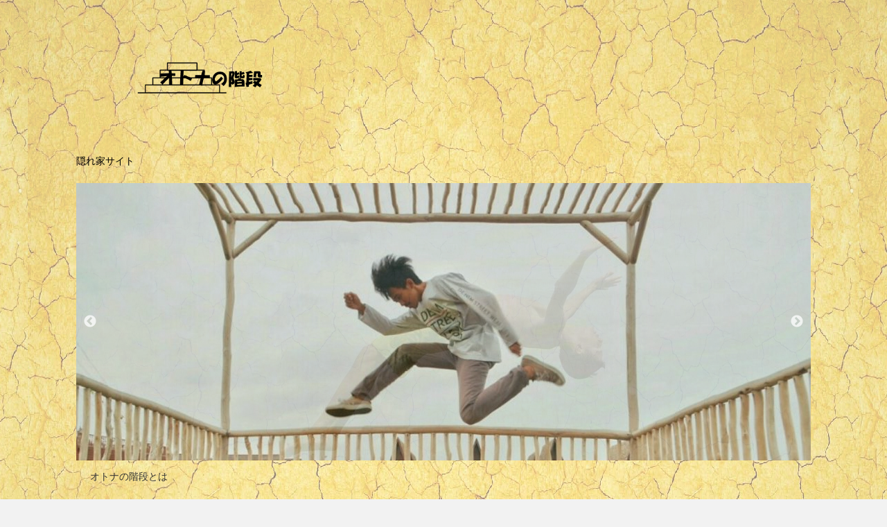

--- FILE ---
content_type: text/html; charset=UTF-8
request_url: http://asterisk-at.com/otona/?p=65
body_size: 11460
content:
<!DOCTYPE html>
<!--[if lt IE 7]>
<html class="ie6" lang="ja"> <![endif]-->
<!--[if IE 7]>
<html class="i7" lang="ja"> <![endif]-->
<!--[if IE 8]>
<html class="ie" lang="ja"> <![endif]-->
<!--[if gt IE 8]><!-->
<html lang="ja">
	<!--<![endif]-->
	<head prefix="og: http://ogp.me/ns# fb: http://ogp.me/ns/fb# article: http://ogp.me/ns/article#">
		<meta charset="UTF-8" >
		<meta name="viewport" content="width=device-width,initial-scale=1.0,user-scalable=no">
		<meta name="format-detection" content="telephone=no" >
		
		
		<link rel="alternate" type="application/rss+xml" title="オトナの階段 RSS Feed" href="http://asterisk-at.com/otona/?feed=rss2" />
		<link rel="pingback" href="http://asterisk-at.com/otona/xmlrpc.php" >
		<link href='https://fonts.googleapis.com/css?family=Montserrat:400' rel='stylesheet' type='text/css'>
				<!--[if lt IE 9]>
		<script src="http://css3-mediaqueries-js.googlecode.com/svn/trunk/css3-mediaqueries.js"></script>
		<script src="http://asterisk-at.com/otona/wp-content/themes/stingerplus/js/html5shiv.js"></script>
		<![endif]-->
				<title>ARABI - オトナの階段</title>
<link rel='dns-prefetch' href='//webfonts.xserver.jp' />
<link rel='dns-prefetch' href='//ajax.googleapis.com' />
<link rel='dns-prefetch' href='//s.w.org' />
		<script type="text/javascript">
			window._wpemojiSettings = {"baseUrl":"https:\/\/s.w.org\/images\/core\/emoji\/11\/72x72\/","ext":".png","svgUrl":"https:\/\/s.w.org\/images\/core\/emoji\/11\/svg\/","svgExt":".svg","source":{"concatemoji":"http:\/\/asterisk-at.com\/otona\/wp-includes\/js\/wp-emoji-release.min.js?ver=4.9.26"}};
			!function(e,a,t){var n,r,o,i=a.createElement("canvas"),p=i.getContext&&i.getContext("2d");function s(e,t){var a=String.fromCharCode;p.clearRect(0,0,i.width,i.height),p.fillText(a.apply(this,e),0,0);e=i.toDataURL();return p.clearRect(0,0,i.width,i.height),p.fillText(a.apply(this,t),0,0),e===i.toDataURL()}function c(e){var t=a.createElement("script");t.src=e,t.defer=t.type="text/javascript",a.getElementsByTagName("head")[0].appendChild(t)}for(o=Array("flag","emoji"),t.supports={everything:!0,everythingExceptFlag:!0},r=0;r<o.length;r++)t.supports[o[r]]=function(e){if(!p||!p.fillText)return!1;switch(p.textBaseline="top",p.font="600 32px Arial",e){case"flag":return s([55356,56826,55356,56819],[55356,56826,8203,55356,56819])?!1:!s([55356,57332,56128,56423,56128,56418,56128,56421,56128,56430,56128,56423,56128,56447],[55356,57332,8203,56128,56423,8203,56128,56418,8203,56128,56421,8203,56128,56430,8203,56128,56423,8203,56128,56447]);case"emoji":return!s([55358,56760,9792,65039],[55358,56760,8203,9792,65039])}return!1}(o[r]),t.supports.everything=t.supports.everything&&t.supports[o[r]],"flag"!==o[r]&&(t.supports.everythingExceptFlag=t.supports.everythingExceptFlag&&t.supports[o[r]]);t.supports.everythingExceptFlag=t.supports.everythingExceptFlag&&!t.supports.flag,t.DOMReady=!1,t.readyCallback=function(){t.DOMReady=!0},t.supports.everything||(n=function(){t.readyCallback()},a.addEventListener?(a.addEventListener("DOMContentLoaded",n,!1),e.addEventListener("load",n,!1)):(e.attachEvent("onload",n),a.attachEvent("onreadystatechange",function(){"complete"===a.readyState&&t.readyCallback()})),(n=t.source||{}).concatemoji?c(n.concatemoji):n.wpemoji&&n.twemoji&&(c(n.twemoji),c(n.wpemoji)))}(window,document,window._wpemojiSettings);
		</script>
		<style type="text/css">
img.wp-smiley,
img.emoji {
	display: inline !important;
	border: none !important;
	box-shadow: none !important;
	height: 1em !important;
	width: 1em !important;
	margin: 0 .07em !important;
	vertical-align: -0.1em !important;
	background: none !important;
	padding: 0 !important;
}
</style>
<link rel='stylesheet' id='wordpress-popular-posts-css-css'  href='http://asterisk-at.com/otona/wp-content/plugins/wordpress-popular-posts/public/css/wpp.css?ver=4.0.0' type='text/css' media='all' />
<link rel='stylesheet' id='slick-css'  href='http://asterisk-at.com/otona/wp-content/themes/stingerplus/vendor/slick/slick.css?ver=1.5.9' type='text/css' media='all' />
<link rel='stylesheet' id='slick-theme-css'  href='http://asterisk-at.com/otona/wp-content/themes/stingerplus/vendor/slick/slick-theme.css?ver=1.5.9' type='text/css' media='all' />
<link rel='stylesheet' id='normalize-css'  href='http://asterisk-at.com/otona/wp-content/themes/stingerplus/css/normalize.css?ver=1.5.9' type='text/css' media='all' />
<link rel='stylesheet' id='font-awesome-css'  href='//maxcdn.bootstrapcdn.com/font-awesome/4.5.0/css/font-awesome.min.css?ver=4.5.0' type='text/css' media='all' />
<link rel='stylesheet' id='style-css'  href='http://asterisk-at.com/otona/wp-content/themes/stingerplus/style.css?ver=4.9.26' type='text/css' media='all' />
<script type='text/javascript' src='//ajax.googleapis.com/ajax/libs/jquery/1.11.3/jquery.min.js?ver=1.11.3'></script>
<script type='text/javascript' src='//webfonts.xserver.jp/js/xserver.js?ver=1.0.0'></script>
<script type='text/javascript'>
/* <![CDATA[ */
var wpp_params = {"sampling_active":"0","sampling_rate":"100","ajax_url":"http:\/\/asterisk-at.com\/otona\/wp-admin\/admin-ajax.php","action":"update_views_ajax","ID":"65","token":"11c9c792b8"};
/* ]]> */
</script>
<script type='text/javascript' src='http://asterisk-at.com/otona/wp-content/plugins/wordpress-popular-posts/public/js/tracking.js?ver=4.0.0'></script>
<link rel='https://api.w.org/' href='http://asterisk-at.com/otona/index.php?rest_route=/' />
<link rel="canonical" href="http://asterisk-at.com/otona/?p=65" />
<link rel='shortlink' href='http://asterisk-at.com/otona/?p=65' />
<link rel="alternate" type="application/json+oembed" href="http://asterisk-at.com/otona/index.php?rest_route=%2Foembed%2F1.0%2Fembed&#038;url=http%3A%2F%2Fasterisk-at.com%2Fotona%2F%3Fp%3D65" />
<link rel="alternate" type="text/xml+oembed" href="http://asterisk-at.com/otona/index.php?rest_route=%2Foembed%2F1.0%2Fembed&#038;url=http%3A%2F%2Fasterisk-at.com%2Fotona%2F%3Fp%3D65&#038;format=xml" />
<style type='text/css'>h1,h2,h3,.entry-title{ font-family: "新ゴ シャドウ";}h4,h5,h6{ font-family: "新ゴ シャドウ";}.hentry{ font-family: "じゅん501";}strong,b{ font-family: "G2サンセリフ-B";}</style><meta name="robots" content="index, follow" />
<meta name="google-site-verification" content="googlededf0444195b4f70.html"/>
<style type="text/css" id="custom-background-css">
body.custom-background { background-image: url("http://asterisk-at.com/otona/wp-content/uploads/2016/08/screenshotshare_20160817_094243.jpg"); background-position: center top; background-size: auto; background-repeat: repeat; background-attachment: scroll; }
</style>
<link rel="icon" href="http://asterisk-at.com/otona/wp-content/uploads/2016/04/cropped-20160406134524-32x32.jpg" sizes="32x32" />
<link rel="icon" href="http://asterisk-at.com/otona/wp-content/uploads/2016/04/cropped-20160406134524-192x192.jpg" sizes="192x192" />
<link rel="apple-touch-icon-precomposed" href="http://asterisk-at.com/otona/wp-content/uploads/2016/04/cropped-20160406134524-180x180.jpg" />
<meta name="msapplication-TileImage" content="http://asterisk-at.com/otona/wp-content/uploads/2016/04/cropped-20160406134524-270x270.jpg" />
			<script>
		(function (i, s, o, g, r, a, m) {
			i['GoogleAnalyticsObject'] = r;
			i[r] = i[r] || function () {
					(i[r].q = i[r].q || []).push(arguments)
				}, i[r].l = 1 * new Date();
			a = s.createElement(o),
				m = s.getElementsByTagName(o)[0];
			a.async = 1;
			a.src = g;
			m.parentNode.insertBefore(a, m)
		})(window, document, 'script', '//www.google-analytics.com/analytics.js', 'ga');

		ga('create', 'UA-83725055-1', 'auto');
		ga('send', 'pageview');

	</script>
			<!-- /OGP -->
	</head>
	<body class="post-template-default single single-post postid-65 single-format-standard custom-background" >
	
		<div id="wrapper" class="">
			<header id="">
			<div class="clearfix" id="headbox">
			<!-- アコーディオン -->
			<nav id="s-navi" class="pcnone">
				<dl class="acordion">

					<dt class="trigger">
					<p><span class="op"><i class="fa fa-bars"></i></span></p>
					</dt>
					<dd class="acordion_tree">
												<div class="menu"><ul>
<li class="page_item page-item-2"><a href="http://asterisk-at.com/otona/?page_id=2">オトナの階段とは</a></li>
</ul></div>
						<div class="clear"></div>
					</dd>
				</dl>
			</nav>
			<!-- /アコーディオン -->
			<div id="header-l">
				<!-- ロゴ又はブログ名 -->
				<p class="sitename"><a href="http://asterisk-at.com/otona/">
													<img alt="オトナの階段" src="http://asterisk-at.com/otona/wp-content/uploads/2014/12/otona_logo.png" >
											</a></p>
				<!-- キャプション -->
									<p class="descr">
						隠れ家サイト					</p>
				
			</div><!-- /#header-l -->
			<div id="header-r" class="smanone">
								
			</div><!-- /#header-r -->
			</div><!-- /#clearfix -->

				

	<div id="gazou-wide">
		
		<div id="header-slides" data-slick='{"slidesToShow":1,"slidesToScroll":1,"autoplay":true,"autoplaySpeed":5000,"fade":true,"rtl":false}'>
							<div class="header-slides-slide">
					<img src="http://asterisk-at.com/otona/wp-content/uploads/2016/08/cropped-screenshotshare_20160817_093928.jpg" alt="*" width="1060" height="400" >
				</div>
							<div class="header-slides-slide">
					<img src="http://asterisk-at.com/otona/wp-content/uploads/2016/09/cropped-d6ec8be8-0fdd-4b3d-a268-f4260160dbac.jpg" alt="*" width="1060" height="400" >
				</div>
							<div class="header-slides-slide">
					<img src="http://asterisk-at.com/otona/wp-content/uploads/2016/09/cropped-7893458f-a1b8-4d17-bf22-bc19868f05a9.jpg" alt="*" width="1060" height="400" >
				</div>
							<div class="header-slides-slide">
					<img src="http://asterisk-at.com/otona/wp-content/uploads/2016/09/cropped-0.jpg" alt="*" width="1060" height="400" >
				</div>
							<div class="header-slides-slide">
					<img src="http://asterisk-at.com/otona/wp-content/uploads/2016/09/cropped-0-1.jpg" alt="*" width="1060" height="400" >
				</div>
							<div class="header-slides-slide">
					<img src="http://asterisk-at.com/otona/wp-content/uploads/2016/09/cropped-26e7e832-5b07-40db-9b0d-ed73d76a6f3a.jpg" alt="*" width="1060" height="400" >
				</div>
							<div class="header-slides-slide">
					<img src="http://asterisk-at.com/otona/wp-content/uploads/2016/09/cropped-PicsArt_09-11-11.38.44.jpg" alt="*" width="1060" height="400" >
				</div>
							<div class="header-slides-slide">
					<img src="http://asterisk-at.com/otona/wp-content/uploads/2016/09/cropped-PicsArt_09-12-11.36.59.png" alt="*" width="1060" height="400" >
				</div>
					</div>

		        	<nav class="clearfix st5">
			<nav class="menu"><ul><li class="page_item page-item-2"><a href="http://asterisk-at.com/otona/?page_id=2">オトナの階段とは</a></li></ul></nav>		</nav>
	




	</div>

<!-- /gazou -->
			</header>
<div id="content" class="clearfix">
	<div id="contentInner">

		<main >
			<article>
				<div id="post-65" class="post">



	<!--ぱんくず -->
					<div id="breadcrumb">
						<div itemscope itemtype="http://data-vocabulary.org/Breadcrumb">
							<a href="http://asterisk-at.com/otona" itemprop="url"> <span itemprop="title">HOME</span>
							</a> &gt; </div>
																																					<div itemscope itemtype="http://data-vocabulary.org/Breadcrumb">
								<a href="http://asterisk-at.com/otona/?cat=4" itemprop="url">
									<span itemprop="title">味覚</span> </a> &gt; </div>
						
					</div>
					<!--/ ぱんくず -->

					<!--ループ開始 -->
										
										<p class="st-catgroup">
					<a href="http://asterisk-at.com/otona/?cat=4" title="View all posts in 味覚"><span class="catname st-catid4">味覚</span></a>					</p>
										

					<h1 class="entry-title">ARABI</h1>

					<div class="blogbox st-hide">
						<p><span class="kdate"><i class="fa fa-pencil" aria-hidden="true"></i>
             					<time class="entry-date date updated" datetime="2014-12-05T14:05:57+09:00">
							2014/12/05						</time>
												</span></p>
					</div>

					<div class="mainbox">

						<p>久々のラーメン。前から気になってた店にいきました。外国のBGMがかかる店内。塩ラーメンを注文。スープが熱々で美味しくいただきました。</p>
<div id="attachment_68" style="width: 470px" class="wp-caption alignnone"><a href="http://asterisk-at.com/otona/wp-content/uploads/2014/12/1417661864122.jpg"><img class="size-medium wp-image-68" src="http://asterisk-at.com/otona/wp-content/uploads/2014/12/1417661864122-460x460.jpg" alt="塩ラーメン" width="460" height="460" srcset="http://asterisk-at.com/otona/wp-content/uploads/2014/12/1417661864122-460x460.jpg 460w, http://asterisk-at.com/otona/wp-content/uploads/2014/12/1417661864122-220x220.jpg 220w" sizes="(max-width: 460px) 100vw, 460px" /></a><p class="wp-caption-text">塩ラーメン</p></div>
<div id="attachment_66" style="width: 470px" class="wp-caption alignnone"><a href="http://asterisk-at.com/otona/wp-content/uploads/2014/12/IMG_20141204_114935.jpg"><img class="size-medium wp-image-66" src="http://asterisk-at.com/otona/wp-content/uploads/2014/12/IMG_20141204_114935-460x460.jpg" alt="ARABI" width="460" height="460" srcset="http://asterisk-at.com/otona/wp-content/uploads/2014/12/IMG_20141204_114935-460x460.jpg 460w, http://asterisk-at.com/otona/wp-content/uploads/2014/12/IMG_20141204_114935-220x220.jpg 220w" sizes="(max-width: 460px) 100vw, 460px" /></a><p class="wp-caption-text">ARABI</p></div>

						
						
						<p class="tagst">
							<i class="fa fa-folder-open-o" aria-hidden="true"></i>-<a href="http://asterisk-at.com/otona/?cat=4" rel="category">味覚</a><br/>
													</p>

					</div><!-- .mainboxここまで -->
	
							
	<div class="sns">
	<ul class="clearfix">
		<!--ツイートボタン-->
		<li class="twitter"> 
		<a onclick="window.open('//twitter.com/intent/tweet?url=http%3A%2F%2Fasterisk-at.com%2Fotona%2F%3Fp%3D65&text=ARABI&via=&tw_p=tweetbutton', '', 'width=500,height=450'); return false;"><i class="fa fa-twitter"></i><span class="snstext " >Twitter</span></a>
		</li>

		<!--Facebookボタン-->      
		<li class="facebook">
		<a href="//www.facebook.com/sharer.php?src=bm&u=http%3A%2F%2Fasterisk-at.com%2Fotona%2F%3Fp%3D65&t=ARABI" target="_blank"><i class="fa fa-facebook"></i><span class="snstext " >Facebook</span>
		</a>
		</li>

		<!--Google+1ボタン-->
		<li class="googleplus">
		<a href="https://plus.google.com/share?url=http%3A%2F%2Fasterisk-at.com%2Fotona%2F%3Fp%3D65" target="_blank"><i class="fa fa-google-plus"></i><span class="snstext " >Google+</span></a>
		</li>

		<!--ポケットボタン-->      
		<li class="pocket">
		<a onclick="window.open('//getpocket.com/edit?url=http%3A%2F%2Fasterisk-at.com%2Fotona%2F%3Fp%3D65&title=ARABI', '', 'width=500,height=350'); return false;"><i class="fa fa-get-pocket"></i><span class="snstext " >Pocket</span></a></li>

		<!--はてブボタン-->  
		<li class="hatebu">       
			<a href="//b.hatena.ne.jp/entry/http://asterisk-at.com/otona/?p=65" class="hatena-bookmark-button" data-hatena-bookmark-layout="simple" title="ARABI"><span style="font-weight:bold" class="fa-hatena">B!</span><span class="snstext " >はてブ</span>
			</a><script type="text/javascript" src="//b.st-hatena.com/js/bookmark_button.js" charset="utf-8" async="async"></script>

		</li>

		<!--LINEボタン-->   
		<li class="line">
		<a href="//line.me/R/msg/text/?ARABI%0Ahttp%3A%2F%2Fasterisk-at.com%2Fotona%2F%3Fp%3D65" target="_blank"><i class="fa fa-comment" aria-hidden="true"></i><span class="snstext" >LINE</span></a>
		</li>     
	</ul>

	</div> 

							
					
					<aside>
						<!-- 広告枠 -->
						<div class="adbox">
							
	
															<div style="padding-top:10px;">
									
	
								</div>
													</div>
						<!-- /広告枠 -->

						<p class="author">
												</p>

												<!--ループ終了-->
												<!--関連記事-->
						
			<h4 class="point"><span class="point-in">おすすめ記事</span></h4>
<div class="kanren kadomaru">
							<dl class="clearfix">
				<dt><a href="http://asterisk-at.com/otona/?p=2484">
													<img width="220" height="198" src="http://asterisk-at.com/otona/wp-content/uploads/2016/10/DSC_11962-e1475311945330-1-220x198.jpg" class="attachment-thumbnail size-thumbnail wp-post-image" alt="" srcset="http://asterisk-at.com/otona/wp-content/uploads/2016/10/DSC_11962-e1475311945330-1-220x198.jpg 220w, http://asterisk-at.com/otona/wp-content/uploads/2016/10/DSC_11962-e1475311945330-1-510x459.jpg 510w, http://asterisk-at.com/otona/wp-content/uploads/2016/10/DSC_11962-e1475311945330-1.jpg 660w" sizes="(max-width: 220px) 100vw, 220px" />											</a></dt>
				<dd>
					<h5><a href="http://asterisk-at.com/otona/?p=2484">
							バターコーヒーダイエット						</a></h5>

					<div class="smanone2">
						<p>コーヒーにバターを入れるだけのお手軽ダイエット方法です。 でもバターにカラクリが ... </p>
					</div>
				</dd>
			</dl>
					<dl class="clearfix">
				<dt><a href="http://asterisk-at.com/otona/?p=3709">
													<img width="124" height="220" src="http://asterisk-at.com/otona/wp-content/uploads/2017/05/DSC_1651-e1493629172211-1-124x220.jpg" class="attachment-thumbnail size-thumbnail wp-post-image" alt="" srcset="http://asterisk-at.com/otona/wp-content/uploads/2017/05/DSC_1651-e1493629172211-1-124x220.jpg 124w, http://asterisk-at.com/otona/wp-content/uploads/2017/05/DSC_1651-e1493629172211-1-768x1365.jpg 768w, http://asterisk-at.com/otona/wp-content/uploads/2017/05/DSC_1651-e1493629172211-1-510x907.jpg 510w, http://asterisk-at.com/otona/wp-content/uploads/2017/05/DSC_1651-e1493629172211-1.jpg 800w" sizes="(max-width: 124px) 100vw, 124px" />											</a></dt>
				<dd>
					<h5><a href="http://asterisk-at.com/otona/?p=3709">
							葡萄の棚2017						</a></h5>

					<div class="smanone2">
						<p>雪が解けたので、葡萄の棚を作りました。 結構時間がかかり苦労しました。 2017 ... </p>
					</div>
				</dd>
			</dl>
					<dl class="clearfix">
				<dt><a href="http://asterisk-at.com/otona/?p=5011">
													<img width="220" height="146" src="http://asterisk-at.com/otona/wp-content/uploads/2017/08/pineapple-e1502894553762-1-220x146.jpg" class="attachment-thumbnail size-thumbnail wp-post-image" alt="" srcset="http://asterisk-at.com/otona/wp-content/uploads/2017/08/pineapple-e1502894553762-1-220x146.jpg 220w, http://asterisk-at.com/otona/wp-content/uploads/2017/08/pineapple-e1502894553762-1-768x510.jpg 768w, http://asterisk-at.com/otona/wp-content/uploads/2017/08/pineapple-e1502894553762-1-510x338.jpg 510w, http://asterisk-at.com/otona/wp-content/uploads/2017/08/pineapple-e1502894553762-1.jpg 880w" sizes="(max-width: 220px) 100vw, 220px" />											</a></dt>
				<dd>
					<h5><a href="http://asterisk-at.com/otona/?p=5011">
							パイナップルの日						</a></h5>

					<div class="smanone2">
						<p>8月17日、「パイナ」の語呂合わせです。 他に、プロ野球ナイター記念日です。 1 ... </p>
					</div>
				</dd>
			</dl>
					<dl class="clearfix">
				<dt><a href="http://asterisk-at.com/otona/?p=5215">
													<img width="220" height="147" src="http://asterisk-at.com/otona/wp-content/uploads/2017/09/woman-220x147.jpg" class="attachment-thumbnail size-thumbnail wp-post-image" alt="" srcset="http://asterisk-at.com/otona/wp-content/uploads/2017/09/woman-220x147.jpg 220w, http://asterisk-at.com/otona/wp-content/uploads/2017/09/woman-768x512.jpg 768w, http://asterisk-at.com/otona/wp-content/uploads/2017/09/woman-510x340.jpg 510w, http://asterisk-at.com/otona/wp-content/uploads/2017/09/woman.jpg 1280w" sizes="(max-width: 220px) 100vw, 220px" />											</a></dt>
				<dd>
					<h5><a href="http://asterisk-at.com/otona/?p=5215">
							休養の日						</a></h5>

					<div class="smanone2">
						<p>9月8日、「休養」の語呂合せです。 他に、ファイバードラムの日、スペインワインの ... </p>
					</div>
				</dd>
			</dl>
					<dl class="clearfix">
				<dt><a href="http://asterisk-at.com/otona/?p=4755">
													<img width="220" height="162" src="http://asterisk-at.com/otona/wp-content/uploads/2017/07/salad-e1501157810250-1-220x162.jpg" class="attachment-thumbnail size-thumbnail wp-post-image" alt="" srcset="http://asterisk-at.com/otona/wp-content/uploads/2017/07/salad-e1501157810250-1-220x162.jpg 220w, http://asterisk-at.com/otona/wp-content/uploads/2017/07/salad-e1501157810250-1-768x566.jpg 768w, http://asterisk-at.com/otona/wp-content/uploads/2017/07/salad-e1501157810250-1-510x376.jpg 510w, http://asterisk-at.com/otona/wp-content/uploads/2017/07/salad-e1501157810250-1.jpg 880w" sizes="(max-width: 220px) 100vw, 220px" />											</a></dt>
				<dd>
					<h5><a href="http://asterisk-at.com/otona/?p=4755">
							菜っ葉の日						</a></h5>

					<div class="smanone2">
						<p>7月28日、「菜っ葉」の語呂合わせです。 他に、なにやろう？自由研究の日です。  ... </p>
					</div>
				</dd>
			</dl>
					<dl class="clearfix">
				<dt><a href="http://asterisk-at.com/otona/?p=2055">
													<img width="165" height="220" src="http://asterisk-at.com/otona/wp-content/uploads/2016/09/PicsArt_09-13-10.55.20-165x220.jpg" class="attachment-thumbnail size-thumbnail wp-post-image" alt="" srcset="http://asterisk-at.com/otona/wp-content/uploads/2016/09/PicsArt_09-13-10.55.20-165x220.jpg 165w, http://asterisk-at.com/otona/wp-content/uploads/2016/09/PicsArt_09-13-10.55.20-510x680.jpg 510w, http://asterisk-at.com/otona/wp-content/uploads/2016/09/PicsArt_09-13-10.55.20.jpg 600w" sizes="(max-width: 165px) 100vw, 165px" />											</a></dt>
				<dd>
					<h5><a href="http://asterisk-at.com/otona/?p=2055">
							売れているカップ麺に含まれる成分						</a></h5>

					<div class="smanone2">
						<p>売れているカップ麺に必ず含まれている成分は 「リンゴ」です。 最強の隠し味になる ... </p>
					</div>
				</dd>
			</dl>
					<dl class="clearfix">
				<dt><a href="http://asterisk-at.com/otona/?p=5210">
													<img width="206" height="220" src="http://asterisk-at.com/otona/wp-content/uploads/2017/09/ragu-e1504711076128-1-206x220.jpg" class="attachment-thumbnail size-thumbnail wp-post-image" alt="" srcset="http://asterisk-at.com/otona/wp-content/uploads/2017/09/ragu-e1504711076128-1-206x220.jpg 206w, http://asterisk-at.com/otona/wp-content/uploads/2017/09/ragu-e1504711076128-1-768x819.jpg 768w, http://asterisk-at.com/otona/wp-content/uploads/2017/09/ragu-e1504711076128-1-510x544.jpg 510w, http://asterisk-at.com/otona/wp-content/uploads/2017/09/ragu-e1504711076128-1.jpg 880w" sizes="(max-width: 206px) 100vw, 206px" />											</a></dt>
				<dd>
					<h5><a href="http://asterisk-at.com/otona/?p=5210">
							生パスタの日						</a></h5>

					<div class="smanone2">
						<p>9月7日、「生パスタ」の語呂合せです。 他に、クリーナーの日、白露です。 193 ... </p>
					</div>
				</dd>
			</dl>
					<dl class="clearfix">
				<dt><a href="http://asterisk-at.com/otona/?p=4402">
													<img width="220" height="202" src="http://asterisk-at.com/otona/wp-content/uploads/2017/06/bottles-e1498305053237-1-220x202.jpg" class="attachment-thumbnail size-thumbnail wp-post-image" alt="" srcset="http://asterisk-at.com/otona/wp-content/uploads/2017/06/bottles-e1498305053237-1-220x202.jpg 220w, http://asterisk-at.com/otona/wp-content/uploads/2017/06/bottles-e1498305053237-1-768x704.jpg 768w, http://asterisk-at.com/otona/wp-content/uploads/2017/06/bottles-e1498305053237-1-510x468.jpg 510w, http://asterisk-at.com/otona/wp-content/uploads/2017/06/bottles-e1498305053237-1.jpg 880w" sizes="(max-width: 220px) 100vw, 220px" />											</a></dt>
				<dd>
					<h5><a href="http://asterisk-at.com/otona/?p=4402">
							詰め替えの日						</a></h5>

					<div class="smanone2">
						<p>1974年6月25日、株式会社会社ちふれ化粧品が詰め替え化粧品を発売したことにち ... </p>
					</div>
				</dd>
			</dl>
					<dl class="clearfix">
				<dt><a href="http://asterisk-at.com/otona/?p=526">
													<img width="220" height="220" src="http://asterisk-at.com/otona/wp-content/uploads/2016/04/IMG_20160419_142105-220x220.jpg" class="attachment-thumbnail size-thumbnail wp-post-image" alt="" srcset="http://asterisk-at.com/otona/wp-content/uploads/2016/04/IMG_20160419_142105-220x220.jpg 220w, http://asterisk-at.com/otona/wp-content/uploads/2016/04/IMG_20160419_142105-460x460.jpg 460w" sizes="(max-width: 220px) 100vw, 220px" />											</a></dt>
				<dd>
					<h5><a href="http://asterisk-at.com/otona/?p=526">
							やよい軒北海道進出						</a></h5>

					<div class="smanone2">
						<p>2016年3月7日札幌にやよい軒南郷通19丁目店がオープンしました。 北海道の1 ... </p>
					</div>
				</dd>
			</dl>
					<dl class="clearfix">
				<dt><a href="http://asterisk-at.com/otona/?p=1495">
													<img width="220" height="165" src="http://asterisk-at.com/otona/wp-content/uploads/2016/08/PicsArt_08-30-12.39.18-220x165.jpg" class="attachment-thumbnail size-thumbnail wp-post-image" alt="" srcset="http://asterisk-at.com/otona/wp-content/uploads/2016/08/PicsArt_08-30-12.39.18-220x165.jpg 220w, http://asterisk-at.com/otona/wp-content/uploads/2016/08/PicsArt_08-30-12.39.18-510x383.jpg 510w, http://asterisk-at.com/otona/wp-content/uploads/2016/08/PicsArt_08-30-12.39.18.jpg 600w" sizes="(max-width: 220px) 100vw, 220px" />											</a></dt>
				<dd>
					<h5><a href="http://asterisk-at.com/otona/?p=1495">
							成城の栗農園						</a></h5>

					<div class="smanone2">
						<p>世田谷区成城の高級住宅街の中に栗林がありました。 たくさん栗がなっています。 栗 ... </p>
					</div>
				</dd>
			</dl>
				</div>
						<!--ページナビ-->
						<div class="p-navi clearfix">
							<dl>
																	<dt>PREV</dt>
									<dd>
										<a href="http://asterisk-at.com/otona/?p=62">3秒クッキング</a>
									</dd>
																									<dt>NEXT</dt>
									<dd>
										<a href="http://asterisk-at.com/otona/?p=74">雪かと思ったら</a>
									</dd>
															</dl>
						</div>
					</aside>

				</div>
				<!--/post-->
			</article>
		</main>
	</div>
	<!-- /#contentInner -->
	<div id="side">
	<aside>

					<div class="side-topad">
				<div class="ad"><p style="display:none">スポンサードリンク</p>			<div class="textwidget"><script async src="//pagead2.googlesyndication.com/pagead/js/adsbygoogle.js"></script>
<!-- 01 -->
<ins class="adsbygoogle"
     style="display:block"
     data-ad-client="ca-pub-0577572735904982"
     data-ad-slot="8313972755"
     data-ad-format="auto"></ins>
<script>
(adsbygoogle = window.adsbygoogle || []).push({});
</script></div>
		</div>
<!-- WordPress Popular Posts Plugin [W] [all] [views] [regular] -->

<div class="ad">
<p style="display:none">人気の記事</p><!-- cached -->
<ul class="wpp-list wpp-list-with-thumbnails">
<li>
<a href="http://asterisk-at.com/otona/?p=365" title="下町ロケットガウディ計画編" target="_self"><img src="http://asterisk-at.com/otona/wp-content/uploads/wordpress-popular-posts/365-first_image-100x100.jpg" width="100" height="100" alt="" class="wpp-thumbnail wpp_cached_thumb wpp_first_image" /></a>
<a href="http://asterisk-at.com/otona/?p=365" title="下町ロケットガウディ計画編" class="wpp-post-title" target="_self">下町ロケットガウディ計画編</a>
 <span class="wpp-excerpt">下町ロケット　ロケッ...</span>
 <span class="wpp-meta post-stats"><span class="wpp-views">5,106ビュー</span></span>
</li>
<li>
<a href="http://asterisk-at.com/otona/?p=675" title="札幌は北何条まであるのか" target="_self"><img src="http://asterisk-at.com/otona/wp-content/uploads/wordpress-popular-posts/675-first_image-100x100.png" width="100" height="100" alt="" class="wpp-thumbnail wpp_cached_thumb wpp_first_image" /></a>
<a href="http://asterisk-at.com/otona/?p=675" title="札幌は北何条まであるのか" class="wpp-post-title" target="_self">札幌は北何条まであるのか</a>
 <span class="wpp-excerpt">札幌市営地下鉄南北線...</span>
 <span class="wpp-meta post-stats"><span class="wpp-views">4,869ビュー</span></span>
</li>
<li>
<a href="http://asterisk-at.com/otona/?p=2028" title="レアTカードを持っています。" target="_self"><img src="http://asterisk-at.com/otona/wp-content/uploads/wordpress-popular-posts/2028-first_image-100x100.jpg" width="100" height="100" alt="" class="wpp-thumbnail wpp_cached_thumb wpp_first_image" /></a>
<a href="http://asterisk-at.com/otona/?p=2028" title="レアTカードを持っています。" class="wpp-post-title" target="_self">レアTカードを持っています。</a>
 <span class="wpp-excerpt">Tカードを直近1年以...</span>
 <span class="wpp-meta post-stats"><span class="wpp-views">3,279ビュー</span></span>
</li>
<li>
<a href="http://asterisk-at.com/otona/?p=717" title="顔が黄金比" target="_self"><img src="http://asterisk-at.com/otona/wp-content/uploads/wordpress-popular-posts/717-first_image-100x100.jpg" width="100" height="100" alt="" class="wpp-thumbnail wpp_cached_thumb wpp_first_image" /></a>
<a href="http://asterisk-at.com/otona/?p=717" title="顔が黄金比" class="wpp-post-title" target="_self">顔が黄金比</a>
 <span class="wpp-excerpt">だと美人と言われてい...</span>
 <span class="wpp-meta post-stats"><span class="wpp-views">2,694ビュー</span></span>
</li>
<li>
<a href="http://asterisk-at.com/otona/?p=2068" title="野口英世の母と姉の名前は" target="_self"><img src="http://asterisk-at.com/otona/wp-content/uploads/wordpress-popular-posts/2068-first_image-100x100.jpg" width="100" height="100" alt="" class="wpp-thumbnail wpp_cached_thumb wpp_first_image" /></a>
<a href="http://asterisk-at.com/otona/?p=2068" title="野口英世の母と姉の名前は" class="wpp-post-title" target="_self">野口英世の母と姉の名前は</a>
 <span class="wpp-excerpt">福島県で生まれ、1歳...</span>
 <span class="wpp-meta post-stats"><span class="wpp-views">2,320ビュー</span></span>
</li>
<li>
<a href="http://asterisk-at.com/otona/?p=596" title="アリョーナ" target="_self"><img src="http://asterisk-at.com/otona/wp-content/uploads/wordpress-popular-posts/596-first_image-100x100.png" width="100" height="100" alt="" class="wpp-thumbnail wpp_cached_thumb wpp_first_image" /></a>
<a href="http://asterisk-at.com/otona/?p=596" title="アリョーナ" class="wpp-post-title" target="_self">アリョーナ</a>
 <span class="wpp-excerpt">2013年に北海道に...</span>
 <span class="wpp-meta post-stats"><span class="wpp-views">2,267ビュー</span></span>
</li>
<li>
<a href="http://asterisk-at.com/otona/?p=1474" title="世田谷ベースを訪問" target="_self"><img src="http://asterisk-at.com/otona/wp-content/uploads/wordpress-popular-posts/1474-first_image-100x100.jpg" width="100" height="100" alt="" class="wpp-thumbnail wpp_cached_thumb wpp_first_image" /></a>
<a href="http://asterisk-at.com/otona/?p=1474" title="世田谷ベースを訪問" class="wpp-post-title" target="_self">世田谷ベースを訪問</a>
 <span class="wpp-excerpt">成城ベース（笑）に1...</span>
 <span class="wpp-meta post-stats"><span class="wpp-views">2,194ビュー</span></span>
</li>
<li>
<a href="http://asterisk-at.com/otona/?p=739" title="フライドオレオ" target="_self"><img src="http://asterisk-at.com/otona/wp-content/uploads/wordpress-popular-posts/739-first_image-100x100.jpg" width="100" height="100" alt="" class="wpp-thumbnail wpp_cached_thumb wpp_first_image" /></a>
<a href="http://asterisk-at.com/otona/?p=739" title="フライドオレオ" class="wpp-post-title" target="_self">フライドオレオ</a>
 <span class="wpp-excerpt">2016年6月14日...</span>
 <span class="wpp-meta post-stats"><span class="wpp-views">2,039ビュー</span></span>
</li>
<li>
<a href="http://asterisk-at.com/otona/?p=548" title="映画「世界から猫が消えたなら」のロケ地" target="_self"><img src="http://asterisk-at.com/otona/wp-content/uploads/wordpress-popular-posts/548-first_image-100x100.jpg" width="100" height="100" alt="" class="wpp-thumbnail wpp_cached_thumb wpp_first_image" /></a>
<a href="http://asterisk-at.com/otona/?p=548" title="映画「世界から猫が消えたなら」のロケ地" class="wpp-post-title" target="_self">映画「世界から猫が消えたなら」のロケ地</a>
 <span class="wpp-excerpt">悪魔との契約で、寿命...</span>
 <span class="wpp-meta post-stats"><span class="wpp-views">1,574ビュー</span></span>
</li>
<li>
<a href="http://asterisk-at.com/otona/?p=1782" title="キューピーマヨネーズ3つ穴キャップ" target="_self"><img src="http://asterisk-at.com/otona/wp-content/uploads/wordpress-popular-posts/1782-first_image-100x100.jpg" width="100" height="100" alt="" class="wpp-thumbnail wpp_cached_thumb wpp_first_image" /></a>
<a href="http://asterisk-at.com/otona/?p=1782" title="キューピーマヨネーズ3つ穴キャップ" class="wpp-post-title" target="_self">キューピーマヨネーズ3つ穴キャップ</a>
 <span class="wpp-excerpt">マヨネーズを買ったら...</span>
 <span class="wpp-meta post-stats"><span class="wpp-views">1,479ビュー</span></span>
</li>
</ul>

</div>
<div class="ad"><p style="display:none">カテゴリー</p>		<ul>
	<li class="cat-item cat-item-12"><a href="http://asterisk-at.com/otona/?cat=12" >オトナの遊び</a> (181)
</li>
	<li class="cat-item cat-item-4"><a href="http://asterisk-at.com/otona/?cat=4" >味覚</a> (278)
</li>
	<li class="cat-item cat-item-5"><a href="http://asterisk-at.com/otona/?cat=5" >嗅覚</a> (85)
</li>
	<li class="cat-item cat-item-13"><a href="http://asterisk-at.com/otona/?cat=13" >地域活性化</a> (167)
</li>
	<li class="cat-item cat-item-7"><a href="http://asterisk-at.com/otona/?cat=7" >第六感</a> (88)
</li>
	<li class="cat-item cat-item-3"><a href="http://asterisk-at.com/otona/?cat=3" >聴覚</a> (419)
</li>
	<li class="cat-item cat-item-2"><a href="http://asterisk-at.com/otona/?cat=2" >視覚</a> (747)
</li>
	<li class="cat-item cat-item-6"><a href="http://asterisk-at.com/otona/?cat=6" >触覚</a> (348)
</li>
	<li class="cat-item cat-item-14"><a href="http://asterisk-at.com/otona/?cat=14" >防災</a> (50)
</li>
		</ul>
</div><div class="ad"><div id="search">
	<form method="get" id="searchform" action="http://asterisk-at.com/otona/">
		<label class="hidden" for="s">
					</label>
		<input type="text" placeholder="検索するテキストを入力" value="" name="s" id="s" />
		<input type="image" src="http://asterisk-at.com/otona/wp-content/themes/stingerplus/images/search.png" alt="検索" id="searchsubmit" />
	</form>
</div>
<!-- /stinger --> </div><div class="ad"><p style="display:none">アーカイブ</p>		<ul>
			<li><a href='http://asterisk-at.com/otona/?m=201901'>2019年1月</a>&nbsp;(1)</li>
	<li><a href='http://asterisk-at.com/otona/?m=201805'>2018年5月</a>&nbsp;(1)</li>
	<li><a href='http://asterisk-at.com/otona/?m=201712'>2017年12月</a>&nbsp;(1)</li>
	<li><a href='http://asterisk-at.com/otona/?m=201710'>2017年10月</a>&nbsp;(9)</li>
	<li><a href='http://asterisk-at.com/otona/?m=201709'>2017年9月</a>&nbsp;(35)</li>
	<li><a href='http://asterisk-at.com/otona/?m=201708'>2017年8月</a>&nbsp;(76)</li>
	<li><a href='http://asterisk-at.com/otona/?m=201707'>2017年7月</a>&nbsp;(70)</li>
	<li><a href='http://asterisk-at.com/otona/?m=201706'>2017年6月</a>&nbsp;(63)</li>
	<li><a href='http://asterisk-at.com/otona/?m=201705'>2017年5月</a>&nbsp;(96)</li>
	<li><a href='http://asterisk-at.com/otona/?m=201704'>2017年4月</a>&nbsp;(92)</li>
	<li><a href='http://asterisk-at.com/otona/?m=201703'>2017年3月</a>&nbsp;(51)</li>
	<li><a href='http://asterisk-at.com/otona/?m=201702'>2017年2月</a>&nbsp;(3)</li>
	<li><a href='http://asterisk-at.com/otona/?m=201611'>2016年11月</a>&nbsp;(8)</li>
	<li><a href='http://asterisk-at.com/otona/?m=201610'>2016年10月</a>&nbsp;(22)</li>
	<li><a href='http://asterisk-at.com/otona/?m=201609'>2016年9月</a>&nbsp;(74)</li>
	<li><a href='http://asterisk-at.com/otona/?m=201608'>2016年8月</a>&nbsp;(79)</li>
	<li><a href='http://asterisk-at.com/otona/?m=201607'>2016年7月</a>&nbsp;(4)</li>
	<li><a href='http://asterisk-at.com/otona/?m=201606'>2016年6月</a>&nbsp;(37)</li>
	<li><a href='http://asterisk-at.com/otona/?m=201605'>2016年5月</a>&nbsp;(6)</li>
	<li><a href='http://asterisk-at.com/otona/?m=201604'>2016年4月</a>&nbsp;(7)</li>
	<li><a href='http://asterisk-at.com/otona/?m=201603'>2016年3月</a>&nbsp;(17)</li>
	<li><a href='http://asterisk-at.com/otona/?m=201602'>2016年2月</a>&nbsp;(1)</li>
	<li><a href='http://asterisk-at.com/otona/?m=201511'>2015年11月</a>&nbsp;(4)</li>
	<li><a href='http://asterisk-at.com/otona/?m=201505'>2015年5月</a>&nbsp;(1)</li>
	<li><a href='http://asterisk-at.com/otona/?m=201504'>2015年4月</a>&nbsp;(21)</li>
	<li><a href='http://asterisk-at.com/otona/?m=201503'>2015年3月</a>&nbsp;(1)</li>
	<li><a href='http://asterisk-at.com/otona/?m=201502'>2015年2月</a>&nbsp;(4)</li>
	<li><a href='http://asterisk-at.com/otona/?m=201501'>2015年1月</a>&nbsp;(15)</li>
	<li><a href='http://asterisk-at.com/otona/?m=201412'>2014年12月</a>&nbsp;(22)</li>
	<li><a href='http://asterisk-at.com/otona/?m=201411'>2014年11月</a>&nbsp;(8)</li>
		</ul>
		</div><div class="ad"><p style="display:none">メタ情報</p>			<ul>
						<li><a href="http://asterisk-at.com/otona/wp-login.php">ログイン</a></li>
			<li><a href="http://asterisk-at.com/otona/?feed=rss2">投稿の <abbr title="Really Simple Syndication">RSS</abbr></a></li>
			<li><a href="http://asterisk-at.com/otona/?feed=comments-rss2">コメントの <abbr title="Really Simple Syndication">RSS</abbr></a></li>
			<li><a href="https://ja.wordpress.org/" title="Powered by WordPress, state-of-the-art semantic personal publishing platform.">WordPress.org</a></li>			</ul>
			</div>			</div>
		
					<h4 class="menu_underh2">新着記事</h4><div class="kanren kadomaru">
							<dl class="clearfix">
				<dt><a href="http://asterisk-at.com/otona/?p=5397">
													<img width="220" height="167" src="http://asterisk-at.com/otona/wp-content/uploads/2019/01/IMG_20190103_122712-220x167.jpg" class="attachment-thumbnail size-thumbnail wp-post-image" alt="" srcset="http://asterisk-at.com/otona/wp-content/uploads/2019/01/IMG_20190103_122712-220x167.jpg 220w, http://asterisk-at.com/otona/wp-content/uploads/2019/01/IMG_20190103_122712-768x583.jpg 768w, http://asterisk-at.com/otona/wp-content/uploads/2019/01/IMG_20190103_122712-510x387.jpg 510w, http://asterisk-at.com/otona/wp-content/uploads/2019/01/IMG_20190103_122712.jpg 849w" sizes="(max-width: 220px) 100vw, 220px" />											</a></dt>
				<dd>
					<h5><a href="http://asterisk-at.com/otona/?p=5397">
							坂栄養食品						</a></h5>

					<div class="smanone2">
						<p>しおＡ字フライ、北海道ビスケットなど道民のソウルフードでお馴染みの坂栄養食品がホ ... </p>
					</div>
				</dd>
			</dl>
					<dl class="clearfix">
				<dt><a href="http://asterisk-at.com/otona/?p=5389">
													<img width="95" height="220" src="http://asterisk-at.com/otona/wp-content/uploads/2018/05/IMG_20180513_123224-e1526199804366-1-95x220.jpg" class="attachment-thumbnail size-thumbnail wp-post-image" alt="" srcset="http://asterisk-at.com/otona/wp-content/uploads/2018/05/IMG_20180513_123224-e1526199804366-1-95x220.jpg 95w, http://asterisk-at.com/otona/wp-content/uploads/2018/05/IMG_20180513_123224-e1526199804366-1.jpg 345w" sizes="(max-width: 95px) 100vw, 95px" />											</a></dt>
				<dd>
					<h5><a href="http://asterisk-at.com/otona/?p=5389">
							増毛名物タコザンギ						</a></h5>

					<div class="smanone2">
						<p>2016年12月5日、路線廃止に伴い廃駅となった増毛駅。 2018年4月から観光 ... </p>
					</div>
				</dd>
			</dl>
					<dl class="clearfix">
				<dt><a href="http://asterisk-at.com/otona/?p=5380">
													<img width="220" height="165" src="http://asterisk-at.com/otona/wp-content/uploads/2017/12/DSC_2250-e1513042659700-1-220x165.jpg" class="attachment-thumbnail size-thumbnail wp-post-image" alt="" srcset="http://asterisk-at.com/otona/wp-content/uploads/2017/12/DSC_2250-e1513042659700-1-220x165.jpg 220w, http://asterisk-at.com/otona/wp-content/uploads/2017/12/DSC_2250-e1513042659700-1-768x576.jpg 768w, http://asterisk-at.com/otona/wp-content/uploads/2017/12/DSC_2250-e1513042659700-1-510x383.jpg 510w, http://asterisk-at.com/otona/wp-content/uploads/2017/12/DSC_2250-e1513042659700-1.jpg 1173w" sizes="(max-width: 220px) 100vw, 220px" />											</a></dt>
				<dd>
					<h5><a href="http://asterisk-at.com/otona/?p=5380">
							中華料理 布袋						</a></h5>

					<div class="smanone2">
						<p>札幌市中央区南一条にあります。 店内にはサイン色紙が貼ってあります。 メニューで ... </p>
					</div>
				</dd>
			</dl>
					<dl class="clearfix">
				<dt><a href="http://asterisk-at.com/otona/?p=5374">
													<img width="220" height="103" src="http://asterisk-at.com/otona/wp-content/uploads/2017/10/IMG_20171014_175209-e1508017586258-1-220x103.jpg" class="attachment-thumbnail size-thumbnail wp-post-image" alt="" srcset="http://asterisk-at.com/otona/wp-content/uploads/2017/10/IMG_20171014_175209-e1508017586258-1-220x103.jpg 220w, http://asterisk-at.com/otona/wp-content/uploads/2017/10/IMG_20171014_175209-e1508017586258-1-768x360.jpg 768w, http://asterisk-at.com/otona/wp-content/uploads/2017/10/IMG_20171014_175209-e1508017586258-1-510x239.jpg 510w, http://asterisk-at.com/otona/wp-content/uploads/2017/10/IMG_20171014_175209-e1508017586258-1.jpg 880w" sizes="(max-width: 220px) 100vw, 220px" />											</a></dt>
				<dd>
					<h5><a href="http://asterisk-at.com/otona/?p=5374">
							ルマンドアイス北海道で発売開始						</a></h5>

					<div class="smanone2">
						<p>2017年10月2日、ルマンドアイスがついに北海道で発売開始されました。 早速購 ... </p>
					</div>
				</dd>
			</dl>
					<dl class="clearfix">
				<dt><a href="http://asterisk-at.com/otona/?p=5370">
													<img width="165" height="220" src="http://asterisk-at.com/otona/wp-content/uploads/2017/10/20171010_015237_rmedited-165x220.jpg" class="attachment-thumbnail size-thumbnail wp-post-image" alt="" srcset="http://asterisk-at.com/otona/wp-content/uploads/2017/10/20171010_015237_rmedited-165x220.jpg 165w, http://asterisk-at.com/otona/wp-content/uploads/2017/10/20171010_015237_rmedited-510x679.jpg 510w, http://asterisk-at.com/otona/wp-content/uploads/2017/10/20171010_015237_rmedited.jpg 705w" sizes="(max-width: 165px) 100vw, 165px" />											</a></dt>
				<dd>
					<h5><a href="http://asterisk-at.com/otona/?p=5370">
							土偶の日						</a></h5>

					<div class="smanone2">
						<p>楽しみながら考古学に親しむをコンセプトに活動する「土偶の日運営委員会」が制定しま ... </p>
					</div>
				</dd>
			</dl>
				</div>		
		<div id="mybox">
			<ul><li>			<div class="textwidget"></div>
		</li></ul>		</div>

		<div id="scrollad">
						<!--ここにgoogleアドセンスコードを貼ると規約違反になるので注意して下さい-->
			
		</div>
	</aside>
</div>
<!-- /#side -->
</div>
<!--/#content -->
<footer id="footer">
<div class="footermenust"><ul>
<li class="page_item page-item-2"><a href="http://asterisk-at.com/otona/?page_id=2">オトナの階段とは</a></li>
</ul></div>

	<!-- フッターのメインコンテンツ -->
	<h3>
						<a href="http://asterisk-at.com/otona/"><img alt="オトナの階段" src="http://asterisk-at.com/otona/wp-content/uploads/2014/12/otona_logo.png" ></a>
				</h3>

	<p>
		<a href="http://asterisk-at.com/otona/">隠れ家サイト</a>
	</p>
		


	<p class="copy">Copyright&copy;
		オトナの階段		,
		2026		All Rights Reserved.</p>
</footer>
</div>
<!-- /#wrapper -->
<!-- ページトップへ戻る -->
<div id="page-top"><a href="#wrapper" class="fa fa-angle-up"></a></div>
<!-- ページトップへ戻る　終わり -->
	
<script type='text/javascript' src='http://asterisk-at.com/otona/wp-includes/js/comment-reply.min.js?ver=4.9.26'></script>
<script type='text/javascript' src='http://asterisk-at.com/otona/wp-content/themes/stingerplus/vendor/slick/slick.js?ver=1.5.9'></script>
<script type='text/javascript' src='http://asterisk-at.com/otona/wp-includes/js/wp-embed.min.js?ver=4.9.26'></script>
<script type='text/javascript' src='http://asterisk-at.com/otona/wp-content/themes/stingerplus/js/base.js?ver=4.9.26'></script>
<script type='text/javascript' src='http://asterisk-at.com/otona/wp-content/themes/stingerplus/js/scroll.js?ver=4.9.26'></script>
</body></html>

--- FILE ---
content_type: text/html; charset=UTF-8
request_url: http://asterisk-at.com/otona/wp-admin/admin-ajax.php
body_size: 72
content:
WPP: OK. Execution time: 0.004718 seconds

--- FILE ---
content_type: text/html; charset=utf-8
request_url: https://www.google.com/recaptcha/api2/aframe
body_size: 266
content:
<!DOCTYPE HTML><html><head><meta http-equiv="content-type" content="text/html; charset=UTF-8"></head><body><script nonce="KzfswwGTJuFaFgoo3i3UvA">/** Anti-fraud and anti-abuse applications only. See google.com/recaptcha */ try{var clients={'sodar':'https://pagead2.googlesyndication.com/pagead/sodar?'};window.addEventListener("message",function(a){try{if(a.source===window.parent){var b=JSON.parse(a.data);var c=clients[b['id']];if(c){var d=document.createElement('img');d.src=c+b['params']+'&rc='+(localStorage.getItem("rc::a")?sessionStorage.getItem("rc::b"):"");window.document.body.appendChild(d);sessionStorage.setItem("rc::e",parseInt(sessionStorage.getItem("rc::e")||0)+1);localStorage.setItem("rc::h",'1769043517234');}}}catch(b){}});window.parent.postMessage("_grecaptcha_ready", "*");}catch(b){}</script></body></html>

--- FILE ---
content_type: text/plain
request_url: https://www.google-analytics.com/j/collect?v=1&_v=j102&a=675434516&t=pageview&_s=1&dl=http%3A%2F%2Fasterisk-at.com%2Fotona%2F%3Fp%3D65&ul=en-us%40posix&dt=ARABI%20-%20%E3%82%AA%E3%83%88%E3%83%8A%E3%81%AE%E9%9A%8E%E6%AE%B5&sr=1280x720&vp=1280x720&_u=IEBAAEABAAAAACAAI~&jid=1269039213&gjid=2048613171&cid=2138726813.1769043515&tid=UA-83725055-1&_gid=1568356753.1769043515&_r=1&_slc=1&z=477910212
body_size: -285
content:
2,cG-5P0K67SZTR